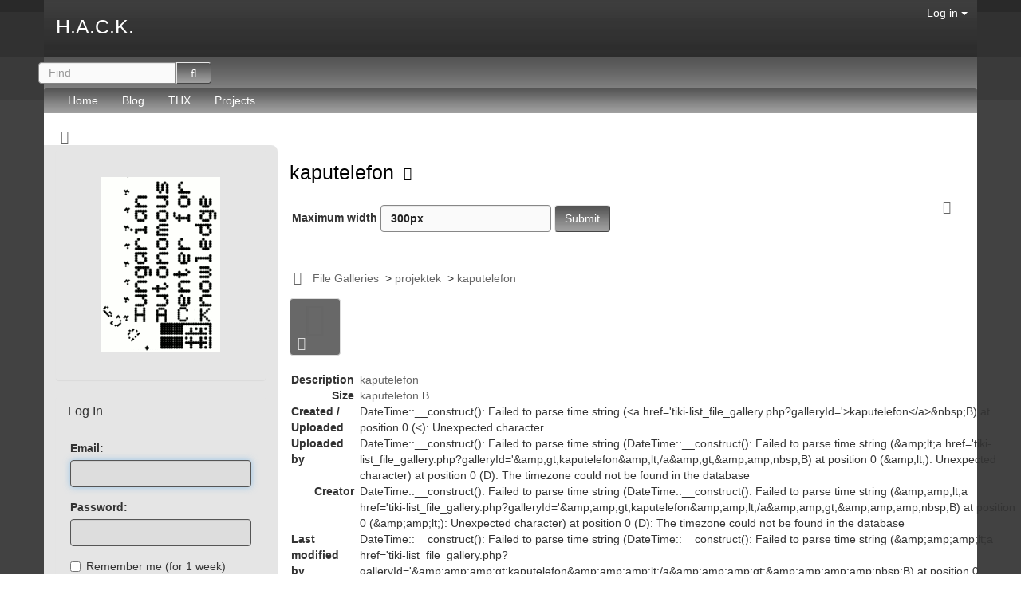

--- FILE ---
content_type: text/html; charset=utf-8
request_url: https://hsbp.org/tiki-list_file_gallery.php?maxRecords=1&view=page&galleryId=24&offset=43
body_size: 14680
content:
<!DOCTYPE html>
<html lang="en">
<head>
	
<!--Latest IE Compatibility-->
<meta http-equiv="X-UA-Compatible" content="IE=Edge">
<meta http-equiv="Content-Type" content="text/html; charset=utf-8">
<meta name="generator" content="Tiki Wiki CMS Groupware - https://tiki.org">

<meta content="https://hsbp.org/" name="twitter:domain"> 


			<link rel="canonical" href="https://hsbp.org/file24">
		<meta content="https://hsbp.org/file24" property="og:url">
	

	
	<meta name="description" content="H.A.C.K." property="og:description">
	<meta name="twitter:description" content="H.A.C.K.">

<meta content="H.A.C.K." property="og:site_name">
<meta content="H.A.C.K." name="twitter:site">



<title>H.A.C.K. | 					kaputelefon	</title>


<meta property="og:title" content="H.A.C.K. | 					kaputelefon	">

<meta name="twitter:title" content="H.A.C.K. | 					kaputelefon	">

			<meta content="website" property="og:type">
	

<meta name="twitter:card" content="summary">

						

	<link rel="alternate" type="application/rss+xml" title='Hackerspace Budapest Wiki' href="tiki-wiki_rss.php?ver=2">
	<link rel="alternate" type="application/rss+xml" title='Hackerspace Budapest Blog' href="tiki-blogs_rss.php?ver=2">
	<link rel="alternate" type="application/rss+xml" title='Tiki RSS feed for file galleries' href="tiki-file_galleries_rss.php?ver=2">
	<link rel="alternate" type="application/rss+xml" title='Hackerspace Budapest Calendar Events' href="tiki-calendars_rss.php?ver=2">
	<!--[if lt IE 9]>
	<script src="vendor_bundled/vendor/afarkas/html5shiv/dist/html5shiv.min.js" type="text/javascript"></script>
<![endif]-->
		
<link rel="icon" href="themes/strasa/favicons/favicon-16x16.png" sizes="16x16" type="image/png">
<link rel="stylesheet" href="temp/public/minified_b861033d4ff5dc83ffa3ecfc35e4f932.css" type="text/css">
<style type="text/css"><!--
/* css 0 */
@media (min-width: 1200px) { .container { width:1170px; } }
.ui-autocomplete-loading { background: white url("img/spinner.gif") right center no-repeat; }
-->
</style>
<!--[if IE 8]>
<link rel="stylesheet" href="themes/base_files/feature_css/ie8.css" type="text/css">
<![endif]-->
<!--[if IE 9]>
<link rel="stylesheet" href="themes/base_files/feature_css/ie9.css" type="text/css">
<![endif]-->

	<meta name="viewport" content="width=device-width, initial-scale=1.0">
</head>
<body class=" tiki  tiki-list_file_gallery tiki_file_galleries fixed_width  layout_basic en">







	<div id="ajaxLoading">Loading...</div>
<div id="ajaxLoadingBG">&nbsp;</div>
<div id="ajaxDebug"></div>

<div class="container">
	<div class="page-header" id="page-header">
		<div class="content clearfix modules row top_modules" id="top_modules">
	




			<div id="module_29" style=""
				 class="module box-logo">
				<div id="mod-logotop1">
										<div class="pull-left sitetitles"><h1 class="sitetitle"><a href="./">H.A.C.K.</a></h1></div>
													
					</div>
</div>






			<div id="module_30" style=""
				 class="module box-login_box">
				<div id="mod-login_boxtop2">
																			<div class="siteloginbar_popup dropdown btn-group pull-right">
				<button type="button" class="btn btn-link dropdown-toggle" data-toggle="dropdown">
					Log in
					<span class="caret"></span>
				</button>
				<div class="siteloginbar_poppedup dropdown-menu pull-right modal-sm"><div class="panel-body">
							
		<form name="loginbox" class="form" id="loginbox-1" action="https://hsbp.org/tiki-login.php"
				method="post" 
						>
		

								<div class="user form-group clearfix">
						<label for="login-user_1">
									Email:
							</label>
								<input class="form-control" type="text" name="user" id="login-user_1" />
									</div>
		<div class="pass form-group clearfix">
			<label for="login-pass_1">Password:</label>
			<input onkeypress="capLock(event, this)" type="password" name="pass" class="form-control" id="login-pass_1">
			<div class="divCapson" style="display:none;">
				<span class="icon icon-error fa fa-exclamation-circle fa-fw " style="vertical-align:middle;"  ></span> CapsLock is on.
			</div>
		</div>
									<div class="form-group">
					<div class="checkbox rme">
						<label for="login-remember-module_1"><input type="checkbox" name="rme" id="login-remember-module_1" value="on" />
							Remember me
							(for
															1 week)
													</label>
					</div>
				</div>
							<div class="form-group text-center">
			<button class="btn btn-primary button submit" type="submit" name="login">Log in <!--i class="fa fa-arrow-circle-right"></i--></button>
		</div>
					<div >
				<div ><ul class="list-unstyled nav"><li class="pass"><a href="tiki-remind_password.php" title="Click here if you've forgotten your password">I forgot my password</a></li><li class="register"><a href="tiki-register.php" title="Click here to register">Register</a></li></ul></div>
			</div>
									<div>
				<label for="login-stayssl_1">Stay in SSL mode:</label>?
				<input type="checkbox" name="stay_in_ssl_mode" id="login-stayssl_1" checked="checked" />
			</div>
				
		<input type="hidden" name="stay_in_ssl_mode_present" value="y" />
		
				<div class="social-buttons">
								</div>
		</form></div></div></div>
				
													
					</div>
</div>


</div>
		<div class="topbar row" id="topbar">
			<div class="content clearfix modules" id="topbar_modules">
	
 <div id="module_32" style="" class="module box-search"><div id="mod-searchtopbar1"><form class="form-inline" id="search-module-form1" method="get" action="tiki-searchresults.php" onsubmit="return submitSearch1()"><div class="form-group" style="position: relative;"><div class="btn-group" style="margin-left:-7px;margin-right:-7px;"><input style="float:left;width:72%;border-bottom-right-radius:0;border-top-right-radius: 0;" placeholder="Find" class="form-control" id="search_mod_input_1" name="find" type="text" accesskey="s" value=""><button type="submit" class="btn btn-default search_mod_magnifier"><span class="icon icon-search fa fa-search fa-fw " ></span></button></div><div class="btn-group search_mod_buttons box" style="display:none;position:absolute;left:2.5em;top:2.5em;z-index:2;white-space:nowrap;"><input type = "submit" class="btn btn-default btn-sm tips btn-primary button_default bottom" name = "search" value = "Search" title="Search|Search for text throughout the site." data-placement="bottom" onclick = "$('#search-module-form1').attr('action', 'tiki-searchresults.php').attr('page_selected','');" /><input type="hidden" name="exact_match" value="" /><input type = "submit" class="btn btn-default btn-sm tips bottom" name = "go" value = "Go" title="Go|Go directly to a page, or search in page titles if exact match is not found." data-placement="bottom" onclick = "$('#search-module-form1').attr('action', 'tiki-listpages.php').attr('page_selected',''); " ></div></div><input type="hidden" name="boolean" value="on" /><input type="hidden" name="boolean_last" value="y" /></form></div></div> 





			<div id="module_31" style=""
				 class="module box-menu">
				<div id="mod-menutopbar2">
																<nav class="navbar navbar-default" role="navigation">
									<div class="navbar-header">
						<button type="button" class="navbar-toggle" data-toggle="collapse" data-target="#mod-menutopbar2 .navbar-collapse">
							<span class="sr-only">Toggle navigation</span>
							<span class="icon-bar"></span>
							<span class="icon-bar"></span>
							<span class="icon-bar"></span>
						</button>
											</div>
					<div class="collapse navbar-collapse">
												<ul class="nav navbar-nav">
						<li class=""><a href="./">Home</a></li>
								<li class=""><a href="blog1">Blog</a></li>
								<li class=""><a href="T%C3%A1mogat%C3%B3ink">THX</a></li>
								<li class=""><a href="projects">Projects</a></li>
			</ul>

					</div>
							</nav>
			
													
					</div>
</div>


</div>
		</div>
	</div>

	<div class="row row-middle" id="row-middle">
									<div class="col-md-12 text-left side-col-toggle">
										<a class='toggle_zone left' title="Toggle left modules" href="#"  ><span class="icon icon-toggle-left fa fa-toggle-left fa-fw "   ></span></a>
				</div>
						<div class="col-md-9 col-md-push-3 col1" id="col1">
								

<div id="tikifeedback">
	</div>

				
				
	<!-- Legacy template, no support for title block -->

				
				
	
<h1 class="pagetitle"><a class="" href="tiki-list_file_gallery.php?galleryId=24">					kaputelefon	</a>
<a href="http://doc.tikiwiki.org/File%20Galleries" class="tips btn btn-link" title="					kaputelefon	|Help page" target="tikihelp"><span class="icon icon-help fa fa-question-circle fa-fw "   ></span></a>
</h1>	<div class="t_navbar margin-bottom-md">
	<div class="btn-group pull-right">
				<a class="btn btn-link" data-toggle="dropdown" data-hover="dropdown" href="#">
			<span class="icon icon-menu-extra fa fa-chevron-down fa-fw "   ></span>
		</a>
		<ul class="dropdown-menu dropdown-menu-right">
							<li class="divider"></li>
				<li class="dropdown-title">
					Views
				</li>
				<li class="divider"></li>
													<li>
						<a  href="/tiki-list_file_gallery.php?maxRecords=1&amp;view=browse&amp;galleryId=24&amp;offset=43" ><span class="icon icon-view fa fa-search-plus fa-fw "   ></span> Browse</a>					</li>
																	<li>
						<a  href="/tiki-list_file_gallery.php?maxRecords=1&amp;view=list&amp;galleryId=24&amp;offset=43" ><span class="icon icon-list fa fa-list fa-fw "   ></span> List</a>					</li>
														<li class="divider"></li>
			<li class="dropdown-title">
				Gallery actions
			</li>
			<li class="divider"></li>
																													<li>
											<a href="tiki-file_gallery_rss.php?galleryId=24">
							<span class="icon icon-rss fa fa-rss fa-fw "   ></span> RSS feed
						</a>
									</li>
								</ul>
			</div>
		
	
																				</div>






			<div class="pageview">
			<form id="size-form" class="form form-inline" role="form" action="tiki-list_file_gallery.php">
				<input type="hidden" name="view" value="page">
				<input type="hidden" name="galleryId" value="24">
				<input type="hidden" name="maxRecords" value=1>
				<input type="hidden" name="offset" value="43">
				<label for="maxWidth">
					Maximum width&nbsp;<input id="maxWidth" class="form-control" type="text" name="maxWidth" value="300px">
				</label>
				<input type="submit" class="wikiaction btn btn-default" name="setSize" value="Submit">
			</form>
		</div><br>
				<br>
					

	<div class="fgal_top_bar form-group">
									<div id="fgalexplorer_close" style="float:left; vertical-align:middle; display:none;">
					<a href="#"
						class="tips"
						title=":Show Tree"
						onclick="flip('fgalexplorer','');hide('fgalexplorer_close',false);show('fgalexplorer_open',false);return false;">
						<span class="icon icon-file-archive fa fa-folder fa-fw "   ></span>
					</a>
				</div>
				<div id="fgalexplorer_open" style="float:left; vertical-align:middle; display:inline;">
					<a href="#"
						class="tips"
						title=":Hide Tree"
						onclick="flip('fgalexplorer','');hide('fgalexplorer_open',false);show('fgalexplorer_close',false);return false;">
						<span class="icon icon-file-archive-open fa fa-folder-open fa-fw "   ></span>
					</a>
				</div>
										<div class="gallerypath" style="vertical-align:middle">&nbsp;&nbsp;<a href="tiki-list_file_gallery.php?galleryId=20">File Galleries</a> &nbsp;&gt;&nbsp;<a href="tiki-list_file_gallery.php?galleryId=23">projektek</a> &nbsp;&gt;&nbsp;<a href="tiki-list_file_gallery.php?galleryId=24">kaputelefon</a></div>
			</div>
<div class="row">
			<div class="col-sm-12 fgallisting explorerDisplayed">
		<div>
				<form name="fgalformid" id="fgalform" method="post" action="tiki-list_file_gallery.php?maxRecords=1&amp;view=page&amp;galleryId=24&amp;offset=43" enctype="multipart/form-data">
			<input type="hidden" name="galleryId" value="24">
			<input type="hidden" name="find" value="">
			<input type="hidden" name="show_details" value="n">			<input type="hidden" name="fast" value="y">			<input type="hidden" name="sort_mode" value="created_desc">									<input type="hidden" name="view" value="page">																									




<div class="clearfix thumbnailcontener-heightauto">
	<div class="thumbnail" style="float:left;">
		
<div class="thumbnailframe" style="width:100%;height:100%">
	<div class="thumbimage">
		<div class="thumbimagesub">														<a 	href="dl"
																																data-toggle="popover" data-container="body" data-trigger="hover&#x20;focus" data-content="&lt;div&#x20;class&#x3D;&#x27;opaque&#x27;&gt;&#x0A;&lt;div&#x20;class&#x3D;&#x27;box-title&#x27;&gt;&#x0A;Properties&#x0A;&lt;&#x2F;div&gt;&#x0A;&lt;div&#x20;class&#x3D;&#x27;box-data&#x27;&gt;&#x0A;&#x0A;&lt;table&gt;&lt;tr&gt;&lt;td&#x20;class&#x3D;&quot;pull-right&quot;&gt;&lt;b&gt;Description&lt;&#x2F;b&gt;&lt;&#x2F;td&gt;&lt;td&#x20;style&#x3D;&quot;padding-left&#x3A;5px&quot;&gt;&lt;span&#x20;class&#x3D;&quot;pull-left&quot;&gt;&lt;a&#x20;href&#x3D;&#x27;tiki-list_file_gallery.php&#x3F;galleryId&#x3D;&#x27;&gt;kaputelefon&lt;&#x2F;a&gt;&lt;&#x2F;span&gt;&lt;&#x2F;td&gt;&lt;&#x2F;tr&gt;&lt;tr&gt;&lt;td&#x20;class&#x3D;&quot;pull-right&quot;&gt;&lt;b&gt;Size&lt;&#x2F;b&gt;&lt;&#x2F;td&gt;&lt;td&#x20;style&#x3D;&quot;padding-left&#x3A;5px&quot;&gt;&lt;span&#x20;class&#x3D;&quot;pull-left&quot;&gt;&lt;a&#x20;href&#x3D;&#x27;tiki-list_file_gallery.php&#x3F;galleryId&#x3D;&#x27;&gt;kaputelefon&lt;&#x2F;a&gt;&amp;nbsp&#x3B;B&lt;&#x2F;span&gt;&lt;&#x2F;td&gt;&lt;&#x2F;tr&gt;&lt;tr&gt;&lt;td&#x20;class&#x3D;&quot;pull-right&quot;&gt;&lt;b&gt;Created&#x20;&#x2F;&#x20;Uploaded&lt;&#x2F;b&gt;&lt;&#x2F;td&gt;&lt;td&#x20;style&#x3D;&quot;padding-left&#x3A;5px&quot;&gt;&lt;span&#x20;class&#x3D;&quot;pull-left&quot;&gt;DateTime&#x3A;&#x3A;__construct&#x28;&#x29;&#x3A;&#x20;Failed&#x20;to&#x20;parse&#x20;time&#x20;string&#x20;&#x28;&amp;lt&#x3B;a&#x20;href&#x3D;&#x27;tiki-list_file_gallery.php&#x3F;galleryId&#x3D;&#x27;&amp;gt&#x3B;kaputelefon&amp;lt&#x3B;&#x2F;a&amp;gt&#x3B;&amp;amp&#x3B;nbsp&#x3B;B&#x29;&#x20;at&#x20;position&#x20;0&#x20;&#x28;&amp;lt&#x3B;&#x29;&#x3A;&#x20;Unexpected&#x20;character&lt;&#x2F;span&gt;&lt;&#x2F;td&gt;&lt;&#x2F;tr&gt;&lt;tr&gt;&lt;td&#x20;class&#x3D;&quot;pull-right&quot;&gt;&lt;b&gt;Uploaded&#x20;by&lt;&#x2F;b&gt;&lt;&#x2F;td&gt;&lt;td&#x20;style&#x3D;&quot;padding-left&#x3A;5px&quot;&gt;&lt;span&#x20;class&#x3D;&quot;pull-left&quot;&gt;DateTime&#x3A;&#x3A;__construct&#x28;&#x29;&#x3A;&#x20;Failed&#x20;to&#x20;parse&#x20;time&#x20;string&#x20;&#x28;DateTime&#x3A;&#x3A;__construct&#x28;&#x29;&#x3A;&#x20;Failed&#x20;to&#x20;parse&#x20;time&#x20;string&#x20;&#x28;&amp;amp&#x3B;amp&#x3B;lt&#x3B;a&#x20;href&#x3D;&#x27;tiki-list_file_gallery.php&#x3F;galleryId&#x3D;&#x27;&amp;amp&#x3B;amp&#x3B;gt&#x3B;kaputelefon&amp;amp&#x3B;amp&#x3B;lt&#x3B;&#x2F;a&amp;amp&#x3B;amp&#x3B;gt&#x3B;&amp;amp&#x3B;amp&#x3B;amp&#x3B;nbsp&#x3B;B&#x29;&#x20;at&#x20;position&#x20;0&#x20;&#x28;&amp;amp&#x3B;amp&#x3B;lt&#x3B;&#x29;&#x3A;&#x20;Unexpected&#x20;character&#x29;&#x20;at&#x20;position&#x20;0&#x20;&#x28;D&#x29;&#x3A;&#x20;The&#x20;timezone&#x20;could&#x20;not&#x20;be&#x20;found&#x20;in&#x20;the&#x20;database&lt;&#x2F;span&gt;&lt;&#x2F;td&gt;&lt;&#x2F;tr&gt;&lt;tr&gt;&lt;td&#x20;class&#x3D;&quot;pull-right&quot;&gt;&lt;b&gt;Creator&lt;&#x2F;b&gt;&lt;&#x2F;td&gt;&lt;td&#x20;style&#x3D;&quot;padding-left&#x3A;5px&quot;&gt;&lt;span&#x20;class&#x3D;&quot;pull-left&quot;&gt;DateTime&#x3A;&#x3A;__construct&#x28;&#x29;&#x3A;&#x20;Failed&#x20;to&#x20;parse&#x20;time&#x20;string&#x20;&#x28;DateTime&#x3A;&#x3A;__construct&#x28;&#x29;&#x3A;&#x20;Failed&#x20;to&#x20;parse&#x20;time&#x20;string&#x20;&#x28;&amp;amp&#x3B;amp&#x3B;amp&#x3B;lt&#x3B;a&#x20;href&#x3D;&#x27;tiki-list_file_gallery.php&#x3F;galleryId&#x3D;&#x27;&amp;amp&#x3B;amp&#x3B;amp&#x3B;gt&#x3B;kaputelefon&amp;amp&#x3B;amp&#x3B;amp&#x3B;lt&#x3B;&#x2F;a&amp;amp&#x3B;amp&#x3B;amp&#x3B;gt&#x3B;&amp;amp&#x3B;amp&#x3B;amp&#x3B;amp&#x3B;nbsp&#x3B;B&#x29;&#x20;at&#x20;position&#x20;0&#x20;&#x28;&amp;amp&#x3B;amp&#x3B;amp&#x3B;lt&#x3B;&#x29;&#x3A;&#x20;Unexpected&#x20;character&#x29;&#x20;at&#x20;position&#x20;0&#x20;&#x28;D&#x29;&#x3A;&#x20;The&#x20;timezone&#x20;could&#x20;not&#x20;be&#x20;found&#x20;in&#x20;the&#x20;database&lt;&#x2F;span&gt;&lt;&#x2F;td&gt;&lt;&#x2F;tr&gt;&lt;tr&gt;&lt;td&#x20;class&#x3D;&quot;pull-right&quot;&gt;&lt;b&gt;Last&#x20;modified&#x20;by&lt;&#x2F;b&gt;&lt;&#x2F;td&gt;&lt;td&#x20;style&#x3D;&quot;padding-left&#x3A;5px&quot;&gt;&lt;span&#x20;class&#x3D;&quot;pull-left&quot;&gt;DateTime&#x3A;&#x3A;__construct&#x28;&#x29;&#x3A;&#x20;Failed&#x20;to&#x20;parse&#x20;time&#x20;string&#x20;&#x28;DateTime&#x3A;&#x3A;__construct&#x28;&#x29;&#x3A;&#x20;Failed&#x20;to&#x20;parse&#x20;time&#x20;string&#x20;&#x28;&amp;amp&#x3B;amp&#x3B;amp&#x3B;amp&#x3B;lt&#x3B;a&#x20;href&#x3D;&#x27;tiki-list_file_gallery.php&#x3F;galleryId&#x3D;&#x27;&amp;amp&#x3B;amp&#x3B;amp&#x3B;amp&#x3B;gt&#x3B;kaputelefon&amp;amp&#x3B;amp&#x3B;amp&#x3B;amp&#x3B;lt&#x3B;&#x2F;a&amp;amp&#x3B;amp&#x3B;amp&#x3B;amp&#x3B;gt&#x3B;&amp;amp&#x3B;amp&#x3B;amp&#x3B;amp&#x3B;amp&#x3B;nbsp&#x3B;B&#x29;&#x20;at&#x20;position&#x20;0&#x20;&#x28;&amp;amp&#x3B;amp&#x3B;amp&#x3B;amp&#x3B;lt&#x3B;&#x29;&#x3A;&#x20;Unexpected&#x20;character&#x29;&#x20;at&#x20;position&#x20;0&#x20;&#x28;D&#x29;&#x3A;&#x20;The&#x20;timezone&#x20;could&#x20;not&#x20;be&#x20;found&#x20;in&#x20;the&#x20;database&lt;&#x2F;span&gt;&lt;&#x2F;td&gt;&lt;&#x2F;tr&gt;&lt;tr&gt;&lt;td&#x20;class&#x3D;&quot;pull-right&quot;&gt;&lt;b&gt;Comment&lt;&#x2F;b&gt;&lt;&#x2F;td&gt;&lt;td&#x20;style&#x3D;&quot;padding-left&#x3A;5px&quot;&gt;&lt;span&#x20;class&#x3D;&quot;pull-left&quot;&gt;DateTime&#x3A;&#x3A;__construct&#x28;&#x29;&#x3A;&#x20;Failed&#x20;to&#x20;parse&#x20;time&#x20;string&#x20;&#x28;DateTime&#x3A;&#x3A;__construct&#x28;&#x29;&#x3A;&#x20;Failed&#x20;to&#x20;parse&#x20;time&#x20;string&#x20;&#x28;&amp;amp&#x3B;amp&#x3B;amp&#x3B;amp&#x3B;lt&#x3B;a&#x20;href&#x3D;&#x27;tiki-list_file_gallery.php&#x3F;galleryId&#x3D;&#x27;&amp;amp&#x3B;amp&#x3B;amp&#x3B;amp&#x3B;gt&#x3B;kaputelefon&amp;amp&#x3B;amp&#x3B;amp&#x3B;amp&#x3B;lt&#x3B;&#x2F;a&amp;amp&#x3B;amp&#x3B;amp&#x3B;amp&#x3B;gt&#x3B;&amp;amp&#x3B;amp&#x3B;amp&#x3B;amp&#x3B;amp&#x3B;nbsp&#x3B;B&#x29;&#x20;at&#x20;position&#x20;0&#x20;&#x28;&amp;amp&#x3B;amp&#x3B;amp&#x3B;amp&#x3B;lt&#x3B;&#x29;&#x3A;&#x20;Unexpected&#x20;character&#x29;&#x20;at&#x20;position&#x20;0&#x20;&#x28;D&#x29;&#x3A;&#x20;The&#x20;timezone&#x20;could&#x20;not&#x20;be&#x20;found&#x20;in&#x20;the&#x20;database&lt;&#x2F;span&gt;&lt;&#x2F;td&gt;&lt;&#x2F;tr&gt;&lt;tr&gt;&lt;td&#x20;class&#x3D;&quot;pull-right&quot;&gt;&lt;b&gt;Files&lt;&#x2F;b&gt;&lt;&#x2F;td&gt;&lt;td&#x20;style&#x3D;&quot;padding-left&#x3A;5px&quot;&gt;&lt;span&#x20;class&#x3D;&quot;pull-left&quot;&gt;DateTime&#x3A;&#x3A;__construct&#x28;&#x29;&#x3A;&#x20;Failed&#x20;to&#x20;parse&#x20;time&#x20;string&#x20;&#x28;DateTime&#x3A;&#x3A;__construct&#x28;&#x29;&#x3A;&#x20;Failed&#x20;to&#x20;parse&#x20;time&#x20;string&#x20;&#x28;&amp;amp&#x3B;amp&#x3B;amp&#x3B;amp&#x3B;lt&#x3B;a&#x20;href&#x3D;&#x27;tiki-list_file_gallery.php&#x3F;galleryId&#x3D;&#x27;&amp;amp&#x3B;amp&#x3B;amp&#x3B;amp&#x3B;gt&#x3B;kaputelefon&amp;amp&#x3B;amp&#x3B;amp&#x3B;amp&#x3B;lt&#x3B;&#x2F;a&amp;amp&#x3B;amp&#x3B;amp&#x3B;amp&#x3B;gt&#x3B;&amp;amp&#x3B;amp&#x3B;amp&#x3B;amp&#x3B;amp&#x3B;nbsp&#x3B;B&#x29;&#x20;at&#x20;position&#x20;0&#x20;&#x28;&amp;amp&#x3B;amp&#x3B;amp&#x3B;amp&#x3B;lt&#x3B;&#x29;&#x3A;&#x20;Unexpected&#x20;character&#x29;&#x20;at&#x20;position&#x20;0&#x20;&#x28;D&#x29;&#x3A;&#x20;The&#x20;timezone&#x20;could&#x20;not&#x20;be&#x20;found&#x20;in&#x20;the&#x20;database&lt;&#x2F;span&gt;&lt;&#x2F;td&gt;&lt;&#x2F;tr&gt;&lt;tr&gt;&lt;td&#x20;class&#x3D;&quot;pull-right&quot;&gt;&lt;b&gt;Hits&lt;&#x2F;b&gt;&lt;&#x2F;td&gt;&lt;td&#x20;style&#x3D;&quot;padding-left&#x3A;5px&quot;&gt;&lt;span&#x20;class&#x3D;&quot;pull-left&quot;&gt;DateTime&#x3A;&#x3A;__construct&#x28;&#x29;&#x3A;&#x20;Failed&#x20;to&#x20;parse&#x20;time&#x20;string&#x20;&#x28;DateTime&#x3A;&#x3A;__construct&#x28;&#x29;&#x3A;&#x20;Failed&#x20;to&#x20;parse&#x20;time&#x20;string&#x20;&#x28;&amp;amp&#x3B;amp&#x3B;amp&#x3B;amp&#x3B;lt&#x3B;a&#x20;href&#x3D;&#x27;tiki-list_file_gallery.php&#x3F;galleryId&#x3D;&#x27;&amp;amp&#x3B;amp&#x3B;amp&#x3B;amp&#x3B;gt&#x3B;kaputelefon&amp;amp&#x3B;amp&#x3B;amp&#x3B;amp&#x3B;lt&#x3B;&#x2F;a&amp;amp&#x3B;amp&#x3B;amp&#x3B;amp&#x3B;gt&#x3B;&amp;amp&#x3B;amp&#x3B;amp&#x3B;amp&#x3B;amp&#x3B;nbsp&#x3B;B&#x29;&#x20;at&#x20;position&#x20;0&#x20;&#x28;&amp;amp&#x3B;amp&#x3B;amp&#x3B;amp&#x3B;lt&#x3B;&#x29;&#x3A;&#x20;Unexpected&#x20;character&#x29;&#x20;at&#x20;position&#x20;0&#x20;&#x28;D&#x29;&#x3A;&#x20;The&#x20;timezone&#x20;could&#x20;not&#x20;be&#x20;found&#x20;in&#x20;the&#x20;database&lt;&#x2F;span&gt;&lt;&#x2F;td&gt;&lt;&#x2F;tr&gt;&lt;tr&gt;&lt;td&#x20;class&#x3D;&quot;pull-right&quot;&gt;&lt;b&gt;Source&lt;&#x2F;b&gt;&lt;&#x2F;td&gt;&lt;td&#x20;style&#x3D;&quot;padding-left&#x3A;5px&quot;&gt;&lt;span&#x20;class&#x3D;&quot;pull-left&quot;&gt;DateTime&#x3A;&#x3A;__construct&#x28;&#x29;&#x3A;&#x20;Failed&#x20;to&#x20;parse&#x20;time&#x20;string&#x20;&#x28;DateTime&#x3A;&#x3A;__construct&#x28;&#x29;&#x3A;&#x20;Failed&#x20;to&#x20;parse&#x20;time&#x20;string&#x20;&#x28;DateTime&#x3A;&#x3A;__construct&#x28;&#x29;&#x3A;&#x20;Failed&#x20;to&#x20;parse&#x20;time&#x20;string&#x20;&#x28;&amp;amp&#x3B;amp&#x3B;amp&#x3B;amp&#x3B;amp&#x3B;lt&#x3B;a&#x20;href&#x3D;&#x27;tiki-list_file_gallery.php&#x3F;galleryId&#x3D;&#x27;&amp;amp&#x3B;amp&#x3B;amp&#x3B;amp&#x3B;amp&#x3B;gt&#x3B;kaputelefon&amp;amp&#x3B;amp&#x3B;amp&#x3B;amp&#x3B;amp&#x3B;lt&#x3B;&#x2F;a&amp;amp&#x3B;amp&#x3B;amp&#x3B;amp&#x3B;amp&#x3B;gt&#x3B;&amp;amp&#x3B;amp&#x3B;amp&#x3B;amp&#x3B;amp&#x3B;amp&#x3B;nbsp&#x3B;B&#x29;&#x20;at&#x20;position&#x20;0&#x20;&#x28;&amp;amp&#x3B;amp&#x3B;amp&#x3B;amp&#x3B;amp&#x3B;lt&#x3B;&#x29;&#x3A;&#x20;Unexpected&#x20;character&#x29;&#x20;at&#x20;position&#x20;0&#x20;&#x28;D&#x29;&#x3A;&#x20;The&#x20;timezone&#x20;could&#x20;not&#x20;be&#x20;found&#x20;in&#x20;the&#x20;database&#x29;&#x20;at&#x20;position&#x20;0&#x20;&#x28;D&#x29;&#x3A;&#x20;The&#x20;timezone&#x20;could&#x20;not&#x20;be&#x20;found&#x20;in&#x20;the&#x20;database&lt;&#x2F;span&gt;&lt;&#x2F;td&gt;&lt;&#x2F;tr&gt;&lt;&#x2F;table&gt;&lt;&#x2F;div&gt;&#x0A;&lt;&#x2F;div&gt;&#x0A;" data-html="1"  data-delay='{"show":"0","hide":"10"}'
					>
																		<span class="icon icon-file fa fa-file-o fa-fw " style="font-size:300%;"  ></span>
															</a>
					</div>
	</div>
</div>					<div class="thumbinfos">
						<div class="thumbactions">
									<a class="fgalname tips" title="Actions" href="#" data-toggle="popover" data-container="body" data-trigger="hover&#x20;focus" data-content="&#x0A;&lt;a&#x20;href&#x3D;&quot;display&quot;&gt;&lt;div&#x20;class&#x3D;&quot;iconmenu&quot;&gt;&lt;span&#x20;class&#x3D;&quot;icon&#x20;icon-eye&#x20;fa&#x20;fa-eye&#x20;fa-fw&#x20;&quot;&#x20;&#x20;&#x20;&gt;&lt;&#x2F;span&gt;&lt;span&#x20;class&#x3D;&quot;iconmenutext&quot;&gt;&#x20;Browser&#x20;display&#x20;&#x28;Raw&#x20;&#x2F;&#x20;Download&#x29;&lt;&#x2F;span&gt;&lt;&#x2F;div&gt;&lt;&#x2F;a&gt;" data-html="1"  data-delay='{"show":"0","hide":"10"}'>
					<span class="icon icon-wrench fa fa-wrench fa-fw "   ></span>
				</a>
						</div> 
	
			</div>
			</div> 
	<div style="float:left">
		<div class='box-data'>
			
<table><tr><td class="pull-right"><b>Description</b></td><td style="padding-left:5px"><span class="pull-left"><a href='tiki-list_file_gallery.php?galleryId='>kaputelefon</a></span></td></tr><tr><td class="pull-right"><b>Size</b></td><td style="padding-left:5px"><span class="pull-left"><a href='tiki-list_file_gallery.php?galleryId='>kaputelefon</a>&nbsp;B</span></td></tr><tr><td class="pull-right"><b>Created / Uploaded</b></td><td style="padding-left:5px"><span class="pull-left">DateTime::__construct(): Failed to parse time string (&lt;a href='tiki-list_file_gallery.php?galleryId='&gt;kaputelefon&lt;/a&gt;&amp;nbsp;B) at position 0 (&lt;): Unexpected character</span></td></tr><tr><td class="pull-right"><b>Uploaded by</b></td><td style="padding-left:5px"><span class="pull-left">DateTime::__construct(): Failed to parse time string (DateTime::__construct(): Failed to parse time string (&amp;amp;lt;a href='tiki-list_file_gallery.php?galleryId='&amp;amp;gt;kaputelefon&amp;amp;lt;/a&amp;amp;gt;&amp;amp;amp;nbsp;B) at position 0 (&amp;amp;lt;): Unexpected character) at position 0 (D): The timezone could not be found in the database</span></td></tr><tr><td class="pull-right"><b>Creator</b></td><td style="padding-left:5px"><span class="pull-left">DateTime::__construct(): Failed to parse time string (DateTime::__construct(): Failed to parse time string (&amp;amp;amp;lt;a href='tiki-list_file_gallery.php?galleryId='&amp;amp;amp;gt;kaputelefon&amp;amp;amp;lt;/a&amp;amp;amp;gt;&amp;amp;amp;amp;nbsp;B) at position 0 (&amp;amp;amp;lt;): Unexpected character) at position 0 (D): The timezone could not be found in the database</span></td></tr><tr><td class="pull-right"><b>Last modified by</b></td><td style="padding-left:5px"><span class="pull-left">DateTime::__construct(): Failed to parse time string (DateTime::__construct(): Failed to parse time string (&amp;amp;amp;amp;lt;a href='tiki-list_file_gallery.php?galleryId='&amp;amp;amp;amp;gt;kaputelefon&amp;amp;amp;amp;lt;/a&amp;amp;amp;amp;gt;&amp;amp;amp;amp;amp;nbsp;B) at position 0 (&amp;amp;amp;amp;lt;): Unexpected character) at position 0 (D): The timezone could not be found in the database</span></td></tr><tr><td class="pull-right"><b>Comment</b></td><td style="padding-left:5px"><span class="pull-left">DateTime::__construct(): Failed to parse time string (DateTime::__construct(): Failed to parse time string (&amp;amp;amp;amp;lt;a href='tiki-list_file_gallery.php?galleryId='&amp;amp;amp;amp;gt;kaputelefon&amp;amp;amp;amp;lt;/a&amp;amp;amp;amp;gt;&amp;amp;amp;amp;amp;nbsp;B) at position 0 (&amp;amp;amp;amp;lt;): Unexpected character) at position 0 (D): The timezone could not be found in the database</span></td></tr><tr><td class="pull-right"><b>Files</b></td><td style="padding-left:5px"><span class="pull-left">DateTime::__construct(): Failed to parse time string (DateTime::__construct(): Failed to parse time string (&amp;amp;amp;amp;lt;a href='tiki-list_file_gallery.php?galleryId='&amp;amp;amp;amp;gt;kaputelefon&amp;amp;amp;amp;lt;/a&amp;amp;amp;amp;gt;&amp;amp;amp;amp;amp;nbsp;B) at position 0 (&amp;amp;amp;amp;lt;): Unexpected character) at position 0 (D): The timezone could not be found in the database</span></td></tr><tr><td class="pull-right"><b>Hits</b></td><td style="padding-left:5px"><span class="pull-left">DateTime::__construct(): Failed to parse time string (DateTime::__construct(): Failed to parse time string (&amp;amp;amp;amp;lt;a href='tiki-list_file_gallery.php?galleryId='&amp;amp;amp;amp;gt;kaputelefon&amp;amp;amp;amp;lt;/a&amp;amp;amp;amp;gt;&amp;amp;amp;amp;amp;nbsp;B) at position 0 (&amp;amp;amp;amp;lt;): Unexpected character) at position 0 (D): The timezone could not be found in the database</span></td></tr><tr><td class="pull-right"><b>Source</b></td><td style="padding-left:5px"><span class="pull-left">DateTime::__construct(): Failed to parse time string (DateTime::__construct(): Failed to parse time string (DateTime::__construct(): Failed to parse time string (&amp;amp;amp;amp;amp;lt;a href='tiki-list_file_gallery.php?galleryId='&amp;amp;amp;amp;amp;gt;kaputelefon&amp;amp;amp;amp;amp;lt;/a&amp;amp;amp;amp;amp;gt;&amp;amp;amp;amp;amp;amp;nbsp;B) at position 0 (&amp;amp;amp;amp;amp;lt;): Unexpected character) at position 0 (D): The timezone could not be found in the database) at position 0 (D): The timezone could not be found in the database</span></td></tr></table>		</div>
	</div>
	<br clear="all">
	<div>
				<div class="media">
			<div>
					<div class="margin-bottom-sm" style="margin-top: 1em;">
			<a class="btn btn-default " data-role="button" data-inline="true"  onclick="javascript:flip('uploadinfos');flip('close_uploadinfos','inline');return false;" href="#">Syntax Tips</a>
			<span id="close_uploadinfos" style="display:none">
				<a class="btn btn-default " data-role="button" data-inline="true"  onclick="javascript:flip('uploadinfos');flip('close_uploadinfos','inline');return false;" href="#">(Hide)</a>
			</span>
		</div>
		<div style="display:none;" id="uploadinfos">
			<div class="row">
				<div class="col-sm-6 text-right">
					Link to file from a Wiki page:
				</div>
				<div class="col-sm-6">
					<code>[dl|]</code>
				</div>
			</div>
			<div class="row">
				<div class="col-sm-6 text-right">
					<strong><em>For image files:</em></strong>
				</div>
			</div>
			<div class="row">
				<div class="col-sm-6 text-right">
					Display full size:
				</div>
				<div class="col-sm-6">
					<code>{img fileId=""}</code>
				</div>
			</div>
							<div class="row">
					<div class="col-sm-6 text-right">
						Display thumbnail that enlarges:
					</div>
					<div class="col-sm-6">
						<code>{img fileId="" thumb="box"}</code>
					</div>
				</div>
					</div>
	</div>
</div>
	</div>
	</div> 
												</form>
		<br>
				</div>
	</div>
</div>
	
	
		<div id="page-bar">
			<a id="comment-toggle" href="tiki-comment-list?type=file+gallery&amp;objectId=24#comment-container" class="btn btn-default btn-sm">
				<span class="icon icon-comments fa fa-comments-o fa-fw "   ></span> Comments
			</a>
					</div>

		<div id="comment-container"></div>
	
	

							</div>
			<div class="col-md-3 col-md-pull-9" id="col2">
				<div class="content clearfix modules" id="left_modules">
	




<div id="module_21"
	class="panel panel-default box-hack_logo module">
			<div class="panel-heading">
					</div>
			<div id="mod-hack_logoleft1"
			 style="display: block;"
			 class="clearfix panel-body">
								
<div id="hack_logo" style="display:block;">
<div style="text-align: center;"><img src="img/hack-vertical.gif"  height="220" width="150" alt="Image" class="regImage pluginImg img-responsive" />

</div><br /></div>

														</div>
				
							</div>
			





<div id="module_18"
	class="panel panel-default box-login_box module">
			<div class="panel-heading">
							<h3 class="panel-title clearfix">
											<span class="moduletitle">Log In</span>
														</h3>
					</div>
			<div id="mod-login_boxleft3"
			 style="display: block;"
			 class="clearfix panel-body">
														
		<form name="loginbox" class="form" id="loginbox-2" action="https://hsbp.org/tiki-login.php"
				method="post" 
						>
		

							<fieldset>
										<div class="user form-group clearfix">
						<label for="login-user_2">
									Email:
							</label>
								<input class="form-control" type="text" name="user" id="login-user_2" />
									</div>
		<div class="pass form-group clearfix">
			<label for="login-pass_2">Password:</label>
			<input onkeypress="capLock(event, this)" type="password" name="pass" class="form-control" id="login-pass_2">
			<div class="divCapson" style="display:none;">
				<span class="icon icon-error fa fa-exclamation-circle fa-fw " style="vertical-align:middle;"  ></span> CapsLock is on.
			</div>
		</div>
									<div class="form-group">
					<div class="checkbox rme">
						<label for="login-remember-module_2"><input type="checkbox" name="rme" id="login-remember-module_2" value="on" />
							Remember me
							(for
															1 week)
													</label>
					</div>
				</div>
							<div class="form-group text-center">
			<button class="btn btn-primary button submit" type="submit" name="login">Log in <!--i class="fa fa-arrow-circle-right"></i--></button>
		</div>
					<div >
				<div ><ul class="list-unstyled nav"><li class="pass"><a href="tiki-remind_password.php" title="Click here if you've forgotten your password">I forgot my password</a></li><li class="register"><a href="tiki-register.php" title="Click here to register">Register</a></li></ul></div>
			</div>
									<div>
				<label for="login-stayssl_2">Stay in SSL mode:</label>?
				<input type="checkbox" name="stay_in_ssl_mode" id="login-stayssl_2" checked="checked" />
			</div>
				
		<input type="hidden" name="stay_in_ssl_mode_present" value="y" />
		
				<div class="social-buttons">
								</div>
		</fieldset></form>
				
														</div>
				
							</div>
			




<div id="module_10"
	class="panel panel-default box-upcoming_events module">
			<div class="panel-heading">
							<h3 class="panel-title clearfix">
											<span class="moduletitle">Upcoming Events</span>
														</h3>
					</div>
			<div id="mod-upcoming_eventsleft5"
			 style="display: block;"
			 class="clearfix panel-body">
								
<em>No records to display</em>


														</div>
				
							</div>
			





			<div id="module_25" style=""
				 class="module box-freetags_most_popular">
				<div id="mod-freetags_most_popularleft15">
											<ul class="freetag">			<li class="freetag">				<a class="freetag_4" title="List everything tagged arduino" href="tiki-browse_freetags.php?tag=arduino">arduino</a>
		&nbsp;
		</li>			<li class="freetag">				<a class="freetag_3" title="List everything tagged burnstation" href="tiki-browse_freetags.php?tag=burnstation">burnstation</a>
		&nbsp;
		</li>			<li class="freetag">				<a class="freetag_3" title="List everything tagged c64" href="tiki-browse_freetags.php?tag=c64">c64</a>
		&nbsp;
		</li>			<li class="freetag">				<a class="freetag_3" title="List everything tagged event" href="tiki-browse_freetags.php?tag=event">event</a>
		&nbsp;
		</li>			<li class="freetag">				<a class="freetag_3" title="List everything tagged fogashaz" href="tiki-browse_freetags.php?tag=fogashaz">fogashaz</a>
		&nbsp;
		</li>			<li class="freetag">				<a class="freetag_4" title="List everything tagged hackathon" href="tiki-browse_freetags.php?tag=hackathon">hackathon</a>
		&nbsp;
		</li>			<li class="freetag">				<a class="freetag_3" title="List everything tagged hacksense" href="tiki-browse_freetags.php?tag=hacksense">hacksense</a>
		&nbsp;
		</li>			<li class="freetag">				<a class="freetag_4" title="List everything tagged hardware" href="tiki-browse_freetags.php?tag=hardware">hardware</a>
		&nbsp;
		</li>			<li class="freetag">				<a class="freetag_3" title="List everything tagged hely" href="tiki-browse_freetags.php?tag=hely">hely</a>
		&nbsp;
		</li>			<li class="freetag">				<a class="freetag_6" title="List everything tagged hw" href="tiki-browse_freetags.php?tag=hw">hw</a>
		&nbsp;
		</li>			<li class="freetag">				<a class="freetag_4" title="List everything tagged hw_leltár" href="tiki-browse_freetags.php?tag=hw_lelt%C3%A1r">hw_leltár</a>
		&nbsp;
		</li>			<li class="freetag">				<a class="freetag_3" title="List everything tagged intro" href="tiki-browse_freetags.php?tag=intro">intro</a>
		&nbsp;
		</li>			<li class="freetag">				<a class="freetag_3" title="List everything tagged manifest" href="tiki-browse_freetags.php?tag=manifest">manifest</a>
		&nbsp;
		</li>			<li class="freetag">				<a class="freetag_4" title="List everything tagged operationblitzplatz" href="tiki-browse_freetags.php?tag=operationblitzplatz">operationblitzplatz</a>
		&nbsp;
		</li>			<li class="freetag">				<a class="freetag_3" title="List everything tagged party" href="tiki-browse_freetags.php?tag=party">party</a>
		&nbsp;
		</li>			<li class="freetag">				<a class="freetag_3" title="List everything tagged pcb" href="tiki-browse_freetags.php?tag=pcb">pcb</a>
		&nbsp;
		</li>			<li class="freetag">				<a class="freetag_3" title="List everything tagged place" href="tiki-browse_freetags.php?tag=place">place</a>
		&nbsp;
		</li>			<li class="freetag">				<a class="freetag_3" title="List everything tagged press_room" href="tiki-browse_freetags.php?tag=press_room">press_room</a>
		&nbsp;
		</li>			<li class="freetag">				<a class="freetag_3" title="List everything tagged project" href="tiki-browse_freetags.php?tag=project">project</a>
		&nbsp;
		</li>			<li class="freetag">				<a class="freetag_5" title="List everything tagged public_show" href="tiki-browse_freetags.php?tag=public_show">public_show</a>
		&nbsp;
		</li>			<li class="freetag">				<a class="freetag_3" title="List everything tagged python" href="tiki-browse_freetags.php?tag=python">python</a>
		&nbsp;
		</li>			<li class="freetag">				<a class="freetag_3" title="List everything tagged renovation" href="tiki-browse_freetags.php?tag=renovation">renovation</a>
		&nbsp;
		</li>			<li class="freetag">				<a class="freetag_5" title="List everything tagged space" href="tiki-browse_freetags.php?tag=space">space</a>
		&nbsp;
		</li>			<li class="freetag">				<a class="freetag_4" title="List everything tagged summary" href="tiki-browse_freetags.php?tag=summary">summary</a>
		&nbsp;
		</li>			<li class="freetag">				<a class="freetag_3" title="List everything tagged techshow" href="tiki-browse_freetags.php?tag=techshow">techshow</a>
		&nbsp;
		</li>		</ul>
													
					</div>
</div>


</div>
			</div>
			</div>

	<footer class="footer" id="footer">
		<div class="footer_liner">
			<div class="content clearfix modules row row-sidemargins-zero" id="bottom_modules">
	



			<div id="module_33" style=""
				 class="module box-rsslist">
				<div id="mod-rsslistbottom3">
											<div id="rss">
					<a class="linkmodule tips" title=":Wiki feed" href="tiki-wiki_rss.php?ver=2">
				<span class="icon icon-rss fa fa-rss fa-fw "   ></span> Wiki
			</a>
							<a class="linkmodule tips" title=":Blogs feed" href="tiki-blogs_rss.php?ver=2">
				<span class="icon icon-rss fa fa-rss fa-fw "   ></span> Blogs
			</a>
											<a class="linkmodule tips" title=":File Galleries feed" href="tiki-file_galleries_rss.php?ver=2">
				<span class="icon icon-rss fa fa-rss fa-fw "   ></span> File Galleries
			</a>
											<a class="linkmodule tips" title=":Calendar feed" href="tiki-calendars_rss.php?ver=2">
				<span class="icon icon-rss fa fa-rss fa-fw "   ></span> Calendars
			</a>
										</div>

													
					</div>
</div>



</div>
		</div>
	</footer>
</div>



<div id="bootstrap-modal" class="modal fade footer-modal" tabindex="-1" role="dialog" aria-labelledby="myModalLabel" aria-hidden="true">
	<div class="modal-dialog">
		<div class="modal-content">
			
			<div class="modal-header">
				<h4 class="modal-title" id="myModalLabel"></h4>
			</div>
		</div>
	</div>
</div>
<div id="bootstrap-modal-2" class="modal fade footer-modal" tabindex="-1" role="dialog" aria-labelledby="myModalLabel" aria-hidden="true">
	<div class="modal-dialog">
		<div class="modal-content">
		</div>
	</div>
</div>
<div id="bootstrap-modal-3" class="modal fade footer-modal" tabindex="-1" role="dialog" aria-labelledby="myModalLabel" aria-hidden="true">
	<div class="modal-dialog">
		<div class="modal-content">
		</div>
	</div>
</div>
	
	



<!-- Put JS at the end -->
	
	
<script type="text/javascript" src="https://ajax.googleapis.com/ajax/libs/jquery/3.2.1/jquery.min.js"></script>
<script type="text/javascript" src="https://ajax.googleapis.com/ajax/libs/jqueryui/1.12.1/jquery-ui.min.js"></script>
<script type="text/javascript" src="temp/public/min_main_a3e4b39580bf3a5cb0952a98fb0dbe7e.js"></script>
<script type="text/javascript" src="lang/en/language.js"></script>
<script type="text/javascript" src="lib/captcha/captchalib.js"></script>
	
<script type="text/javascript">
<!--//--><![CDATA[//><!--
// js 0 
tiki_cookie_jar=new Object();
setCookieBrowser('javascript_enabled', 'y', '', new Date(1799950162000));
$.lang = 'en';

// JS Object to hold prefs for jq
var jqueryTiki = {"ui":true,"ui_theme":"smoothness","tooltips":true,"autocomplete":true,"superfish":false,"reflection":true,"tablesorter":true,"colorbox":true,"cboxCurrent":"{current} \/ {total}","sheet":false,"carousel":false,"validate":true,"zoom":false,"effect":"slide_ui","effect_direction":"horizontal","effect_speed":"400","effect_tabs":"slide","effect_tabs_direction":"vertical","effect_tabs_speed":"fast","home_file_gallery":1,"autosave":true,"sefurl":true,"ajax":true,"syntaxHighlighter":false,"chosen":false,"chosen_sortable":false,"mapTileSets":["openstreetmap"],"infoboxTypes":["trackeritem","activity"],"googleStreetView":false,"googleStreetViewOverlay":false,"googleMapsAPIKey":"ABQIAAAAVBWuC4yqncc289_OZ52cABTMB5q0PuErrRgJHfqOE4fYAWP99xSRxvKH2mN9n3QbKJ3JSVpMWbhYHQ","structurePageRepeat":false,"mobile":false,"no_cookie":false,"language":"en","useInlineComment":false,"useInlineAnnotations":false,"helpurl":"http:\/\/doc.tikiwiki.org\/","shortDateFormat":"yy-mm-dd","shortTimeFormat":"HH:mm","username":null,"userRealName":null,"userAvatar":"https:\/\/hsbp.org\/img\/noavatar.png?v=1601045516","autoToc_inline":false,"autoToc_pos":"right","autoToc_offset":"10","bingMapsAPIKey":"","nextzenAPIKey":"","current_object":{"type":"file gallery","object":"24"},"firstDayofWeek":"1"}

var syntaxHighlighter = {
	ready: function(textarea, settings) { return null; },
	sync: function(textarea) { return null; },
	add: function(editor, $input, none, skipResize) { return null; },
	remove: function($input) { return null; },
	get: function($input) { return null; },
	fullscreen: function(textarea) { return null; },
	find: function(textareaEditor, val) { return null; },
	searchCursor: [],
	replace: function(textareaEditor, val, replaceVal) { return null; },
	insertAt: function(textareaEditor, replaceString, perLine, blockLevel) { return null; }
};

jqueryTiki.iconset = {"defaults":["500px","adjust","adn","align-center","align-justify","align-left","align-right","amazon","ambulance","anchor","android","angellist","angle-double-down","angle-double-left","angle-double-right","angle-double-up","angle-down","angle-left","angle-right","angle-up","apple","archive","area-chart","arrow-circle-down","arrow-circle-left","arrow-circle-o-down","arrow-circle-o-left","arrow-circle-o-right","arrow-circle-o-up","arrow-circle-right","arrow-circle-up","arrow-down","arrow-left","arrow-right","arrow-up","arrows","arrows-alt","arrows-h","arrows-v","asterisk","at","automobile","backward","balance-scale","ban","bank","bar-chart","bar-chart-o","barcode","bars","battery-0","battery-1","battery-2","battery-3","battery-4","battery-empty","battery-full","battery-half","battery-quarter","battery-three-quarters","bed","beer","behance","behance-square","bell","bell-o","bell-slash","bell-slash-o","bicycle","binoculars","birthday-cake","bitbucket","bitbucket-square","bitcoin","black-tie","bluetooth","bluetooth-b","bold","bolt","bomb","book","bookmark","bookmark-o","briefcase","btc","bug","building","building-o","bullhorn","bullseye","bus","buysellads","cab","calculator","calendar","calendar-check-o","calendar-minus-o","calendar-o","calendar-plus-o","calendar-times-o","camera","camera-retro","car","caret-down","caret-left","caret-right","caret-square-o-down","caret-square-o-left","caret-square-o-right","caret-square-o-up","caret-up","cart-arrow-down","cart-plus","cc","cc-amex","cc-diners-club","cc-discover","cc-jcb","cc-mastercard","cc-paypal","cc-stripe","cc-visa","certificate","chain","chain-broken","check","check-circle","check-circle-o","check-square","check-square-o","chevron-circle-down","chevron-circle-left","chevron-circle-right","chevron-circle-up","chevron-down","chevron-left","chevron-right","chevron-up","child","chrome","circle","circle-o","circle-o-notch","circle-thin","clipboard","clock-o","clone","close","cloud","cloud-download","cloud-upload","cny","code","code-fork","codepen","codiepie","coffee","cog","cogs","columns","comment","comment-o","commenting","commenting-o","comments","comments-o","compass","compress","connectdevelop","contao","copy","copyright","creative-commons","credit-card","credit-card-alt","crop","crosshairs","css3","cube","cubes","cut","cutlery","dashboard","dashcube","database","dedent","delicious","desktop","deviantart","diamond","digg","dollar","dot-circle-o","download","dribbble","dropbox","drupal","edge","edit","eject","ellipsis-h","ellipsis-v","empire","envelope","envelope-o","envelope-square","eraser","eur","euro","exchange","exclamation","exclamation-circle","exclamation-triangle","expand","expeditedssl","external-link","external-link-square","eye","eye-slash","eyedropper","facebook","facebook-official","facebook-square","fast-backward","fast-forward","fax","female","fighter-jet","file","file-archive-o","file-audio-o","file-code-o","file-excel-o","file-image-o","file-movie-o","file-o","file-pdf-o","file-photo-o","file-picture-o","file-powerpoint-o","file-sound-o","file-text","file-text-o","file-video-o","file-word-o","file-zip-o","files-o","film","filter","fire","fire-extinguisher","firefox","flag","flag-checkered","flag-o","flash","flask","flickr","floppy-o","folder","folder-o","folder-open","folder-open-o","font","fonticons","fort-awesome","forumbee","forward","foursquare","frown-o","futbol-o","gamepad","gavel","gbp","ge","gear","gears","genderless","get-pocket","gg","gg-circle","gift","git","git-square","github","github-alt","github-square","gittip","glass","globe","google","google-plus","google-plus-square","google-wallet","graduation-cap","group","h-square","hacker-news","hand-grab-o","hand-lizard-o","hand-o-down","hand-o-left","hand-o-right","hand-o-up","hand-paper-o","hand-peace-o","hand-pointer-o","hand-rock-o","hand-scissors-o","hand-spock-o","hand-stop-o","hashtag","hdd-o","header","headphones","heart","heartbeat","heart-o","history","home","hospital-o","hotel","hourglass","hourglass-1","hourglass-2","hourglass-3","hourglass-end","hourglass-half","hourglass-o","hourglass-start","houzz","html5","i-cursor","ils","image","inbox","indent","industry","info","info-circle","inr","instagram","institution","internet-explorer","ioxhost","italic","joomla","jpy","jsfiddle","key","keyboard-o","krw","language","laptop","lastfm","lastfm-square","leaf","leanpub","legal","lemon-o","level-down","level-up","life-bouy","life-buoy","life-ring","life-saver","lightbulb-o","line-chart","link","linkedin","linkedin-square","linux","list","list-alt","list-ol","list-ul","location-arrow","lock","long-arrow-down","long-arrow-left","long-arrow-right","long-arrow-up","magic","magnet","mail-forward","mail-reply","mail-reply-all","male","map","map-marker","map-o","map-pin","map-signs","mars","mars-double","mars-stroke","mars-stroke-h","mars-stroke-v","maxcdn","meanpath","medium","medkit","meh-o","mercury","microphone","microphone-slash","minus","minus-circle","minus-square","minus-square-o","mixcloud","mobile","mobile-phone","modx","money","moon-o","mortar-board","motorcycle","mouse-pointer","music","navicon","neuter","newspaper-o","object-group","object-ungroup","odnoklassniki","odnoklassniki-square","opencart","openid","opera","optin-monster","outdent","pagelines","paint-brush","paper-plane","paper-plane-o","paperclip","paragraph","paste","pause","pause-circle","pause-circle-o","paw","paypal","pencil","pencil-square","pencil-square-o","percent","phone","phone-square","photo","picture-o","pie-chart","pied-piper","pied-piper-alt","pinterest","pinterest-p","pinterest-square","plane","play","play-circle","play-circle-o","plug","plus","plus-circle","plus-square","plus-square-o","power-off","print","product-hunt","puzzle-piece","qq","qrcode","question","question-circle","quote-left","quote-right","ra","random","rebel","recycle","reddit","reddit-alien","reddit-square","refresh","registered","remove","renren","reorder","repeat","reply","reply-all","retweet","rmb","road","rocket","rotate-left","rotate-right","rouble","rss","rss-square","rub","ruble","rupee","safari","save","scissors","scribd","search","search-minus","search-plus","sellsy","send","send-o","server","share","share-alt","share-alt-square","share-square","share-square-o","shekel","sheqel","shield","ship","shirtsinbulk","shopping-bag","shopping-basket","shopping-cart","sign-in","sign-out","signal","simplybuilt","sitemap","skyatlas","skype","slack","sliders","slideshare","smile-o","soccer-ball-o","sort","sort-alpha-asc","sort-alpha-desc","sort-amount-asc","sort-amount-desc","sort-asc","sort-desc","sort-down","sort-numeric-asc","sort-numeric-desc","sort-up","soundcloud","space-shuttle","spinner","spoon","spotify","square","square-o","stack-exchange","stack-overflow","star","star-half","star-half-empty","star-half-full","star-half-o","star-o","steam","steam-square","step-backward","step-forward","stethoscope","sticky-note","sticky-note-o","stop","stop-circle","stop-circle-o","street-view","strikethrough","stumbleupon","stumbleupon-circle","subscript","subway","suitcase","sun-o","superscript","support","table","tablet","tachometer","tag","tags","tasks","taxi","television","tencent-weibo","terminal","text-height","text-width","th","th-large","th-list","thumb-tack","thumbs-down","thumbs-o-down","thumbs-o-up","thumbs-up","ticket","times","times-circle","times-circle-o","tint","toggle-down","toggle-left","toggle-off","toggle-on","toggle-right","toggle-up","trademark","train","transgender","transgender-alt","trash","trash-o","tree","trello","tripadvisor","trophy","truck","try","tty","tumblr","tumblr-square","turkish-lira","tv","twitch","twitter","twitter-square","umbrella","underline","undo","university","unlink","unlock","unlock-alt","unsorted","upload","usb","usd","user","user-md","user-plus","user-secret","user-times","users","venus","venus-double","venus-mars","viacoin","vimeo","video-camera","vimeo-square","vine","vk","volume-down","volume-off","volume-up","warning","wechat","weibo","weixin","wheelchair","wifi","wikipedia-w","windows","won","wordpress","wrench","xing","xing-square","y-combinator","yahoo","yc","yelp","yen","youtube","youtube-play","youtube-square","american-sign-language-interpreting","asl-interpreting","assistive-listening-systems","audio-description","blind","braille","deaf","deafness","envira","fa","first-order","font-awesome","gitlab","glide","glide-g","google-plus-circle","google-plus-official","hard-of-hearing","instagram","low-vision","pied-piper","question-circle-o","sign-language","signing","snapchat","snapchat-ghost","snapchat-square","themeisle","universal-access","viadeo","viadeo-square","volume-control-phone","wheelchair-alt","wpbeginner","wpforms","yoast","address-book","address-book-o","address-card","address-card-o","bandcamp","bath","bathtub","drivers-license","drivers-license-o","eercast","envelope-open","envelope-open-o","etsy","free-code-camp","grav","handshake-o","id-badge","id-card","id-card-o","imdb","linode","meetup","microchip","podcast","quora","ravelry","s15","shower","snowflake-o","superpowers","telegram","thermometer","thermometer-0","thermometer-1","thermometer-2","thermometer-3","thermometer-4","thermometer-empty","thermometer-full","thermometer-half","thermometer-quarter","thermometer-three-quarters","times-rectangle","times-rectangle-o","user-circle","user-circle-o","user-o","vcard","vcard-o","window-close","window-close-o","window-maximize","window-minimize","window-restore","wpexplorer"],"icons":{"actions":{"id":"play-circle"},"admin":{"id":"cog"},"add":{"id":"plus-circle"},"admin_ads":{"id":"film"},"admin_articles":{"id":"newspaper-o"},"admin_blogs":{"id":"bold"},"admin_calendar":{"id":"calendar"},"admin_category":{"id":"sitemap fa-rotate-270"},"admin_comments":{"id":"comment"},"admin_community":{"id":"group"},"admin_connect":{"id":"link"},"admin_copyright":{"id":"copyright"},"admin_directory":{"id":"folder-o"},"admin_faqs":{"id":"question"},"admin_features":{"id":"power-off"},"admin_fgal":{"id":"folder-open"},"admin_forums":{"id":"comments"},"admin_freetags":{"id":"tags"},"admin_gal":{"id":"file-image-o"},"admin_general":{"id":"cog"},"admin_i18n":{"id":"language"},"admin_intertiki":{"id":"exchange"},"admin_login":{"id":"sign-in"},"admin_user":{"id":"user"},"admin_look":{"id":"image"},"admin_maps":{"id":"map-marker"},"admin_messages":{"id":"envelope-o"},"admin_metatags":{"id":"tag"},"admin_module":{"id":"cogs"},"admin_payment":{"id":"credit-card"},"admin_performance":{"id":"tachometer"},"admin_polls":{"id":"tasks"},"admin_profiles":{"id":"cube"},"admin_rating":{"id":"check-square"},"admin_rss":{"id":"rss"},"admin_score":{"id":"trophy"},"admin_search":{"id":"search"},"admin_semantic":{"id":"arrows-h"},"admin_security":{"id":"lock"},"admin_sefurl":{"id":"search-plus"},"admin_share":{"id":"share-alt"},"admin_socialnetworks":{"id":"thumbs-up"},"admin_stats":{"id":"bar-chart"},"admin_textarea":{"id":"edit"},"admin_trackers":{"id":"database"},"admin_userfiles":{"id":"cog"},"admin_video":{"id":"video-camera"},"admin_webmail":{"id":"inbox"},"admin_webservices":{"id":"cog"},"admin_wiki":{"id":"file-text-o"},"admin_workspace":{"id":"desktop"},"admin_wysiwyg":{"id":"file-text"},"admin_print":{"id":"print"},"admin_packages":{"id":"gift"},"admin_rtc":{"id":"bullhorn"},"articles":{"id":"newspaper-o"},"attach":{"id":"paperclip"},"audio":{"id":"file-audio-o"},"back":{"id":"arrow-left"},"background-color":{"id":"paint-brush"},"backlink":{"id":"reply"},"backward_step":{"id":"step-backward"},"box":{"id":"list-alt"},"cart":{"id":"shopping-cart"},"chart":{"id":"area-chart"},"code_file":{"id":"file-code-o"},"collapsed":{"id":"plus-square-o"},"comments":{"id":"comments-o"},"compose":{"id":"pencil"},"computer":{"id":"desktop"},"contacts":{"id":"group"},"content-template":{"id":"file-o"},"create":{"id":"plus"},"delete":{"id":"times"},"difference":{"id":"strikethrough"},"disable":{"id":"minus-square"},"documentation":{"id":"book"},"down":{"id":"sort-desc"},"education":{"id":"graduation-cap"},"envelope":{"id":"envelope-o"},"erase":{"id":"eraser"},"error":{"id":"exclamation-circle"},"excel":{"id":"file-excel-o"},"expanded":{"id":"minus-square-o"},"export":{"id":"download"},"file":{"id":"file-o"},"file-archive":{"id":"folder"},"file-archive-open":{"id":"folder-open"},"floppy":{"id":"floppy-o"},"font-color":{"id":"font","class":"text-danger"},"forward_step":{"id":"step-forward"},"fullscreen":{"id":"arrows-alt"},"h1":{"id":"header"},"h2":{"id":"header","size":".9"},"h3":{"id":"header","size":".8"},"help":{"id":"question-circle"},"history":{"id":"clock-o"},"horizontal-rule":{"id":"minus"},"html":{"id":"html5"},"image":{"id":"file-image-o"},"import":{"id":"upload"},"index":{"id":"spinner"},"information":{"id":"info-circle"},"keyboard":{"id":"keyboard-o"},"like":{"id":"thumbs-up"},"link-external":{"id":"external-link"},"link-external-alt":{"id":"external-link-square"},"list-numbered":{"id":"list-ol"},"listgui_display":{"id":"desktop"},"listgui_filter":{"id":"filter"},"listgui_format":{"id":"indent"},"listgui_pagination":{"id":"book"},"listgui_output":{"id":"eye"},"listgui_column":{"id":"columns"},"listgui_tablesorter":{"id":"table"},"listgui_icon":{"id":"user"},"listgui_body":{"id":"align-justify"},"listgui_carousel":{"id":"slideshare"},"listgui_sort":{"id":"sort-alpha-desc"},"listgui_wikitext":{"id":"file-text-o"},"listgui_caption":{"id":"align-center"},"log":{"id":"history"},"login":{"id":"sign-in"},"logout":{"id":"sign-out"},"mailbox":{"id":"inbox"},"menu":{"id":"bars"},"menu-extra":{"id":"chevron-down"},"menuitem":{"id":"angle-right"},"merge":{"id":"random"},"minimize":{"id":"compress"},"module":{"id":"cogs"},"more":{"id":"ellipsis-h"},"move":{"id":"exchange"},"next":{"id":"arrow-right"},"notepad":{"id":"file-text-o"},"notification":{"id":"bell-o"},"off":{"id":"power-off"},"ok":{"id":"check-circle"},"page-break":{"id":"scissors"},"pdf":{"id":"file-pdf-o"},"permission":{"id":"key"},"plugin":{"id":"puzzle-piece"},"popup":{"id":"list-alt"},"post":{"id":"pencil"},"powerpoint":{"id":"file-powerpoint-o"},"previous":{"id":"arrow-left"},"quotes":{"id":"quote-left"},"ranking":{"id":"sort-numeric-asc"},"screencapture":{"id":"camera"},"selectall":{"id":"file-text"},"settings":{"id":"wrench"},"sharethis":{"id":"share-alt"},"smile":{"id":"smile-o"},"sort-down":{"id":"sort-desc"},"sort-up":{"id":"sort-asc"},"star-empty":{"id":"star-o"},"star-empty-selected":{"id":"star-o","class":"text-success"},"star-half-rating":{"id":"star-half-full"},"star-half-selected":{"id":"star-half-full","class":"text-success"},"star-selected":{"id":"star","class":"text-success"},"status-open":{"id":"circle","style":"color:green"},"status-pending":{"id":"adjust","style":"color:orange"},"status-closed":{"id":"times-circle-o","style":"color:grey"},"stop-watching":{"id":"eye-slash"},"structure":{"id":"sitemap"},"success":{"id":"check"},"textfile":{"id":"file-text-o"},"three-d":{"id":"cube"},"time":{"id":"clock-o"},"title":{"id":"text-width"},"toggle-off":{"id":"toggle-off"},"toggle-on":{"id":"toggle-on"},"trackers":{"id":"database"},"translate":{"id":"language"},"trash":{"id":"trash-o"},"unlike":{"id":"thumbs-down"},"up":{"id":"sort-asc"},"video":{"id":"file-video-o"},"video_file":{"id":"file-video-o"},"vimeo":{"id":"vimeo-square"},"view":{"id":"search-plus"},"warning":{"id":"exclamation-triangle"},"watch":{"id":"eye"},"watch-group":{"id":"group"},"wiki":{"id":"file-text-o"},"wizard":{"id":"magic"},"word":{"id":"file-word-o"},"wysiwyg":{"id":"file-text"},"zip":{"id":"file-zip-o"}},"tag":"span","prepend":"fa fa-","append":" fa-fw","rotate":{"90":" fa-rotate-90","180":" fa-rotate-180","270":" fa-rotate-270","horizontal":" fa-flip-horizontal","vertical":" fa-flip-vertical"}}
var zoomToFoundLocation = "street";

var bootstrapButton;
if (typeof $.fn.button.noConflict === "function") {
	bootstrapButton = $.fn.button.noConflict() // return $.fn.button to previously assigned value
	$.fn.bootstrapBtn = bootstrapButton            // give $().bootstrapBtn the Bootstrap functionality
}

function capLock(e, el){
	kc = e.keyCode ? e.keyCode : e.which;
	sk = e.shiftKey ? e.shiftKey : (kc == 16 ? true : false);
	if ((kc >= 65 && kc <= 90 && !sk) || (kc >= 97 && kc <= 122 && sk)) {
		$('.divCapson', $(el).parents('div:first')).show();
	} else {
		$('.divCapson', $(el).parents('div:first')).hide();
	}
}

					function submitSearch1() {
						var $f = $('#search-module-form1');
						if ($f.attr('action') !== "tiki-editpage.php" && $f.data('page_selected') === $("#search_mod_input_1").val()) {
							if ($f.find('input[name="find"]').length) {
								$f.find('input[name="find"]').val($f.data('page_selected'));
							} else {
								$f.append($('<input name="find">').val($f.data('page_selected')));
							}
							$f.attr('action', 'tiki-listpages.php');
						} else if ($f.attr('action') == "#") {
							$f.attr('action', 'tiki-searchresults.php');
						}
						$exact = $f.find("input[name=exact_match]");
						if ($exact.val() != "y") {
							$exact.remove(); // seems exact_match is true even if empty
						}
						return true;
					}
				
// js 2 

try {
	var timezone = Intl.DateTimeFormat().resolvedOptions().timeZone;
	setCookie("local_tz", timezone);
} catch (e) {}

if (! timezone) {
	function inArray(item, array) {
		for (var i in array) {
			if (array[i] === item) {
				return i;
			}
		}
		return false;
	}
	var allTimeZoneCodes = ["ACDT","ACST","ADDT","ADT","AEDT","AEST","AHDT","AHST","AKDT","AKST","AMT","APT","AST","AWDT","AWST","AWT","BDST","BDT","BMT","BST","CAST","CAT","CDDT","CDT","CEMT","CEST","CET","CMT","CPT","CST","CWT","CHST","DMT","EAT","EDDT","EDT","EEST","EET","EMT","EPT","EST","EWT","FFMT","FMT","GDT","GMT","GST","HDT","HKST","HKT","HMT","HPT","HST","HWT","IDDT","IDT","IMT","IST","JDT","JMT","JST","KDT","KMT","KST","LST","MDDT","MDST","MDT","MEST","MET","MMT","MPT","MSD","MSK","MST","MWT","NDDT","NDT","NPT","NST","NWT","NZDT","NZMT","NZST","PDDT","PDT","PKST","PKT","PLMT","PMT","PPMT","PPT","PST","PWT","QMT","RMT","SAST","SDMT","SJMT","SMT","SST","TBMT","TMT","UCT","UTC","WAST","WAT","WEMT","WEST","WET","WIB","WITA","WIT","WMT","YDDT","YDT","YPT","YST","YWT","A","B","C","D","E","F","G","H","I","K","L","M","N","O","P","Q","R","S","T","U","V","W","X","Y","Z"];
	var now = new Date();
	var now_string = now.toString();
	var offsethours = - now.getTimezoneOffset() / 60;
	setCookie("local_tzoffset", offsethours);
	var m = now_string.match(/[ \(]([A-Z]{3,6})[ \)]?[ \d]*$/);	// try three or more char tz first at the end or just before the year
	if (!m) {
		m = now_string.match(/[ \(]([A-Z]{1,6})[ \)]?[ \d]*$/);	// might be a "military" one if not
	}
	if (m) {
		m = m[1];
	} else {	// IE (sometimes) gives UTC +offset instead of the abbreviation
		// sadly this workaround will fail for non-whole hour offsets
		var hours = - now.getTimezoneOffset() / 60;
		m = "GMT" + (hours > 0 ? "+" : "") + hours;
	}
	// Etc/GMT+ is equivalent to GMT-
	if (m.substring(0,4) == "GMT+") {
		m = "Etc/GMT-" + m.substring(4);
		setCookie("local_tz", m);
	}
	if (m.substring(0,4) == "GMT-") {
		m = "Etc/GMT+" + m.substring(4);
		setCookie("local_tz", m);
	}
	if (inArray(m, allTimeZoneCodes)) {
		setCookie("local_tz", m);
	}
}

//--><!]]>
</script>
<script type="text/javascript">
<!--//--><![CDATA[//><!--
$(document).ready(function(){
// jq_onready 0 
setTimeout(function () {$(".tree.root:not(.init)").browse_tree().addClass("init")}, 100);
				$('#comment-toggle').comment_toggle();
			
$("#loginbox-1").submit( function () {
	if ($("#login-user_1").val() && $("#login-pass_1").val()) {
		return true;
	} else {
		$("#login-user_1").focus();
		return false;
	}
});
if (jqueryTiki.no_cookie) {
	$('.box-login_box input').each(function(){
		$(this).change(function() {
			if (jqueryTiki.no_cookie && $(this).val()) {
				alert(jqueryTiki.cookie_consent_alert);
			}
		});
	});
}

if ($('#login-user_1:visible').length) {if ($("#login-user_1").offset().top < $(window).height()) {$('#login-user_1')[0].focus();} }
$(".search_mod_magnifier").mouseover( function () {
	$(".search_mod_buttons", $(this).parent().parent())
	.show('fast')
	.mouseleave( function () {
		$(this).hide('fast');
	});
}).click( function () {
	$(this).parents("form").submit();
});
$("#search_mod_input_1")
.keydown( function () {
	$(".search_mod_magnifier", $(this).parent()).mouseover();}
);
						
$("#search_mod_input_1").tiki("autocomplete", "pagename",{select: function(event, item) {
						$('#search-module-form1').data('page_selected', item.item.value).find("input[name=exact_match]").val("y");
						}, open: function(event, item) {
						$(".search_mod_buttons", "#search-module-form1").hide();
						}, close: function(event, item) {
						$(".search_mod_buttons", "#search-module-form1").show();
						}});
$("#loginbox-2").submit( function () {
	if ($("#login-user_2").val() && $("#login-pass_2").val()) {
		return true;
	} else {
		$("#login-user_2").focus();
		return false;
	}
});
if (jqueryTiki.no_cookie) {
	$('.box-login_box input').each(function(){
		$(this).change(function() {
			if (jqueryTiki.no_cookie && $(this).val()) {
				alert(jqueryTiki.cookie_consent_alert);
			}
		});
	});
}

if ($('#login-user_2:visible').length) {if ($("#login-user_2").offset().top < $(window).height()) {$('#login-user_2')[0].focus();} }
});
//--><!]]>
</script>

	
	
</body>
</html>
